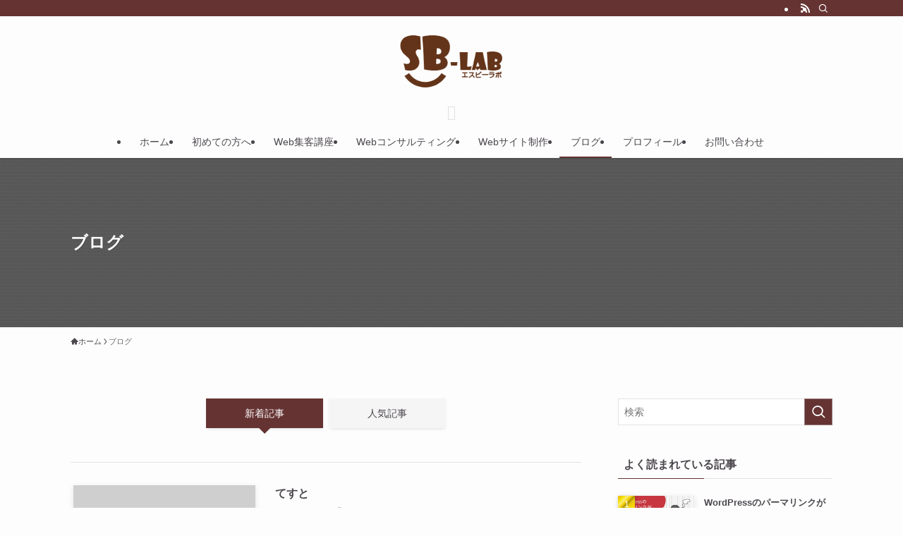

--- FILE ---
content_type: text/css
request_url: https://www.sb-lab.jp/wp-content/themes/swell_child/style.css?ver=2022101893351
body_size: 1778
content:
@charset "UTF-8";
/*
    Template: swell
    Theme Name: SWELL CHILD
    Theme URI: https://swell-theme.com/
    Description: SWELLの子テーマ
    Version: 1.0.0
    Author: LOOS WEB STUDIO
    Author URI: https://loos-web-studio.com/

    License: GNU General Public License
    License URI: http://www.gnu.org/licenses/gpl.html
*/

/* メインビジュアル内メルマガ登録窓 */
.top-magbox {
 background-color: rgba(255,255,255,0.8);
 padding: 20px;
}

.top-magbox p {
	color: #000;
	margin: 8px 20px 15px;
}

.balloon2 {
  position: relative;
  display: inline-block;
  margin: 1.5em 0;
  padding: 7px 10px;
  width: 100%;
  color: #555;
  font-size: 16px;
  background: #F7DB70;
  border: solid 3px #555;
  box-sizing: border-box;
}

.balloon2:before {
  content: "";
  position: absolute;
  bottom: -24px;
  left: 50%;
  margin-left: -15px;
  border: 12px solid transparent;
  border-top: 12px solid #F7DB70;
  z-index: 2;
}

.balloon2:after {
  content: "";
  position: absolute;
  bottom: -30px;
  left: 50%;
  margin-left: -17px;
  border: 14px solid transparent;
  border-top: 14px solid #555;
  z-index: 1;
}

.balloon2 p {
  margin: 0;
  padding: 0;
	text-align: center;
	font-size: 1.3em;
}



/* トップページのイベント案内 */
.top_event-box-title {
	background-color: #f6da79;
	padding: 6px;
	margin: 0;
	text-align: center;
	font-size: 20px;
	color: #444;
}

.top_event-box-contents {
	border-left: 1px solid #f6da79;
	border-right: 1px solid #f6da79;
	border-bottom: 1px solid #f6da79;
	padding: 20px;
}

ul.top_event-list {
	padding: 0;
	margin: 0;
	list-style: none;
}

ul.top_event-list li {
	padding: 25px 0 20px;
	margin: 0;
	border-bottom: 1px solid #f6da79;
}
ul.top_event-list li:first-child {
	padding: 10px 0 20px;
	margin: 0;
	border-bottom: 1px solid #f6da79;
}

.event_box {
	display: block;
}
.event_box:after {
 display: block;
 visibility: hidden;
 clear: both;
 height: 0 !important;
 content: "";
 font-size: 0;
}

.event_thumb {
	overflow: hidden;
}

.event_box:hover img {
 transform: scale(1.1);	/*画像の拡大率*/
 transition-duration: 0.3s;	/*変化に掛かる時間*/
}

.event_box-left {
	float: left;
	width: 33%;
}

.event_box-left img {
	width: 100%;
	height: auto;
}

.event_box-right {
	float: right;
	width: 63%;
	color: #444;
}

.event_postinfo {
	margin: 0 0 10px;
}

.event-cat {
	background-color: #f6da79;
	font-size: 12px;
	color: #444;
	padding: 3px 8px;
}

.top_event-btn {
	background-color: #f6da79;
	font-size: 12px;
	color: #444;
	width: 100px;
	margin: 25px auto;
	padding: 5px 10px;
}

.top_event-btn a {
	color: #444;
}



/* トップページのお知らせ */
.top_news-box-title {
	background-color: #92bee6;
	padding: 6px;
	margin: 0;
	text-align: center;
	font-size: 20px;
	color: #fff;
}

.top_news-box-contents {
	border-left: 1px solid #92bee6;
	border-right: 1px solid #92bee6;
	border-bottom: 1px solid #92bee6;
	padding: 20px;
}

ul.top_news-list {
	padding: 0;
	margin: 0;
	list-style: none;
}

ul.top_news-list li {
	padding: 25px 0 26px;
	margin: 0;
	border-bottom: 1px solid #92bee6;
}
ul.top_news-list li:first-child {
	padding: 10px 0 20px;
	margin: 0;
	border-bottom: 1px solid #92bee6;
}

.news_box {
	display: block;
}
.news_box:after {
 display: block;
 visibility: hidden;
 clear: both;
 height: 0 !important;
 content: "";
 font-size: 0;
}

.news_thumb {
	overflow: hidden;
	width: 156px;
	height: 103px;
	object-fit: cover;
}

.news_box:hover img {
 transform: scale(1.1);	/*画像の拡大率*/
 transition-duration: 0.3s;	/*変化に掛かる時間*/
}

.news_box-left {
	float: left;
	width: 33%;
}

.news_box-left img {
	width: 100%;
	height: auto;
}

.news_box-right {
	float: right;
	width: 63%;
	color: #444;
}

.news_postinfo {
	margin: 0 0 10px;
}

.top_news-btn {
	background-color: #92bee6;
	font-size: 12px;
	color: #fff;
	width: 100px;
	margin: 25px auto;
	padding: 5px 10px 5px 14px;;
}

.top_news-btn a {
	color: #fff;
}



/* フォーム */
label.required {
 background-color: #d81c16;
 margin-left: 8px;
 padding: 0 6px;
 color: #fff;
 font-size: 0.65em;
 vertical-align: middle;
}

/* テキスト入力の見た目を調整する */
/* 名前とかな */
#frm_name, #frm_kana {
 width: 50%;
}

/* メールアドレス */
#frm_mail {
 width: 90%;
}

/* 電話番号 */
#frm_tel {
 width: 150px;
}

/* 住所 */
#frm_adr {
 width: 90%;
}


/* 問い合わせ内容欄 */
#frm_comment {
 width: 90%;
 height: 200px;
}


/* 希望日時 */
#frm_date1, #frm_time1, #frm_date2, #frm_time2 {
 width: 100px;
}



.error {
 
}


/*送信・リセットボタンの体裁を指定（[type="○○"]で属性の値でセレクト）*/

div.form-btn {
 text-align: center;
 margin: 20px 0 10px;
}

div.form-btn ul {
 margin: 0;
 padding: 0;
 list-style: none;
 list-style-image: none;
}

div.form-btn li {
 float: left;
 margin-right: 20px;
 padding: 0;
}

div.form-btn ul:after {
 content: ".";
 display: block;
 height: 0;
 visibility: hidden;
 clear: both;
}


